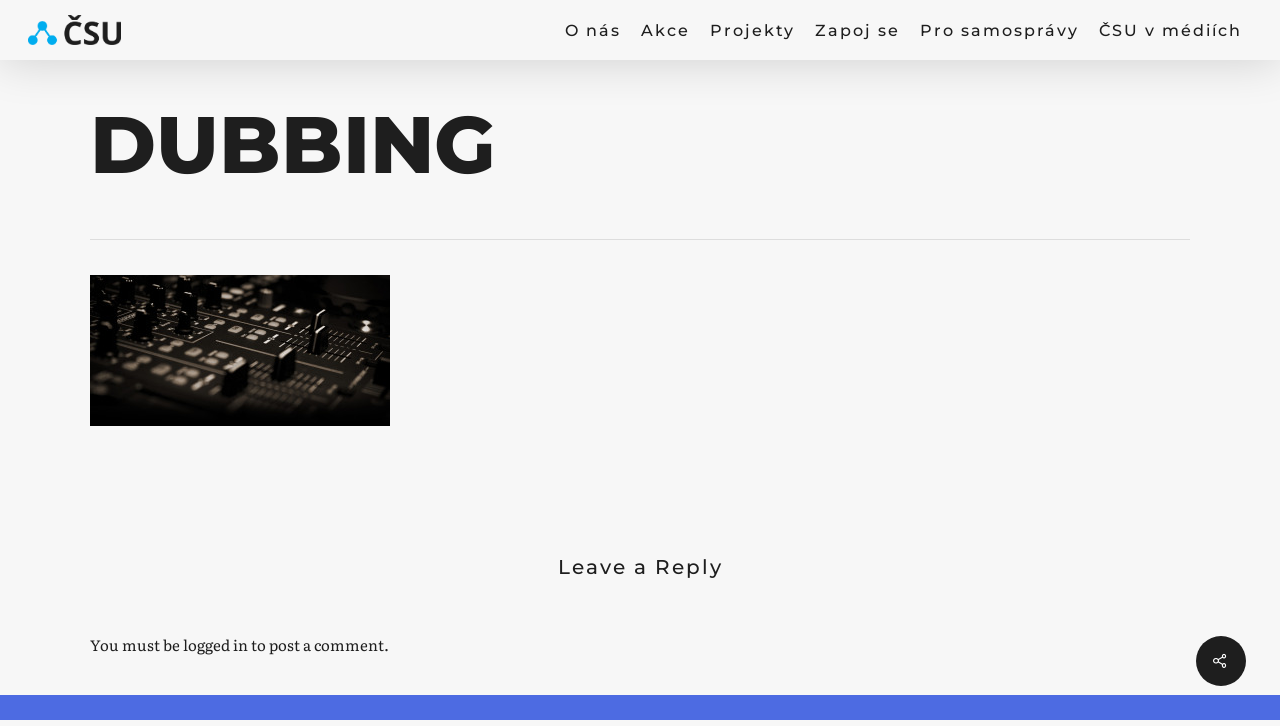

--- FILE ---
content_type: text/html; charset=UTF-8
request_url: https://stredoskolskaunie.cz/portfolio/ne-dabingu-ucme-se-jinak/dubbing/
body_size: 14042
content:
<!doctype html>
<html dir="ltr" lang="cs-CZ" prefix="og: https://ogp.me/ns#" class="no-js">
<head>
<meta charset="UTF-8">
<meta name="viewport" content="width=device-width, initial-scale=1, maximum-scale=1, user-scalable=0" /><link rel="shortcut icon" href="https://stredoskolskaunie.cz/wp-content/uploads/2014/12/small_logo_web1.png" /><title>dubbing | Česká středoškolská unie</title>
<!-- All in One SEO 4.9.2 - aioseo.com -->
<meta name="robots" content="max-image-preview:large" />
<meta name="author" content="Štěpán Kment"/>
<link rel="canonical" href="https://stredoskolskaunie.cz/portfolio/ne-dabingu-ucme-se-jinak/dubbing/" />
<meta name="generator" content="All in One SEO (AIOSEO) 4.9.2" />
<meta property="og:locale" content="cs_CZ" />
<meta property="og:site_name" content="Česká středoškolská unie | Zastupujeme středoškoláky a hájíme jejich zájmy" />
<meta property="og:type" content="article" />
<meta property="og:title" content="dubbing | Česká středoškolská unie" />
<meta property="og:url" content="https://stredoskolskaunie.cz/portfolio/ne-dabingu-ucme-se-jinak/dubbing/" />
<meta property="article:published_time" content="2014-12-09T18:40:10+00:00" />
<meta property="article:modified_time" content="2014-12-09T18:40:10+00:00" />
<meta property="article:publisher" content="https://www.facebook.com/stredoskolskaunie/" />
<meta name="twitter:card" content="summary" />
<meta name="twitter:site" content="@stredoskolunie" />
<meta name="twitter:title" content="dubbing | Česká středoškolská unie" />
<meta name="twitter:creator" content="@stredoskolunie" />
<script type="application/ld+json" class="aioseo-schema">
{"@context":"https:\/\/schema.org","@graph":[{"@type":"BreadcrumbList","@id":"https:\/\/stredoskolskaunie.cz\/portfolio\/ne-dabingu-ucme-se-jinak\/dubbing\/#breadcrumblist","itemListElement":[{"@type":"ListItem","@id":"https:\/\/stredoskolskaunie.cz#listItem","position":1,"name":"Home","item":"https:\/\/stredoskolskaunie.cz","nextItem":{"@type":"ListItem","@id":"https:\/\/stredoskolskaunie.cz\/portfolio\/ne-dabingu-ucme-se-jinak\/dubbing\/#listItem","name":"dubbing"}},{"@type":"ListItem","@id":"https:\/\/stredoskolskaunie.cz\/portfolio\/ne-dabingu-ucme-se-jinak\/dubbing\/#listItem","position":2,"name":"dubbing","previousItem":{"@type":"ListItem","@id":"https:\/\/stredoskolskaunie.cz#listItem","name":"Home"}}]},{"@type":"ItemPage","@id":"https:\/\/stredoskolskaunie.cz\/portfolio\/ne-dabingu-ucme-se-jinak\/dubbing\/#itempage","url":"https:\/\/stredoskolskaunie.cz\/portfolio\/ne-dabingu-ucme-se-jinak\/dubbing\/","name":"dubbing | \u010cesk\u00e1 st\u0159edo\u0161kolsk\u00e1 unie","inLanguage":"cs-CZ","isPartOf":{"@id":"https:\/\/stredoskolskaunie.cz\/#website"},"breadcrumb":{"@id":"https:\/\/stredoskolskaunie.cz\/portfolio\/ne-dabingu-ucme-se-jinak\/dubbing\/#breadcrumblist"},"author":{"@id":"https:\/\/stredoskolskaunie.cz\/author\/skment\/#author"},"creator":{"@id":"https:\/\/stredoskolskaunie.cz\/author\/skment\/#author"},"datePublished":"2014-12-09T18:40:10+01:00","dateModified":"2014-12-09T18:40:10+01:00"},{"@type":"Organization","@id":"https:\/\/stredoskolskaunie.cz\/#organization","name":"\u010cesk\u00e1 st\u0159edo\u0161kolsk\u00e1 unie","description":"Zastupujeme st\u0159edo\u0161kol\u00e1ky a h\u00e1j\u00edme jejich z\u00e1jmy","url":"https:\/\/stredoskolskaunie.cz\/","telephone":"+420739986748","logo":{"@type":"ImageObject","url":"https:\/\/stredoskolskaunie.cz\/wp-content\/uploads\/2014\/12\/dubbing.jpg","@id":"https:\/\/stredoskolskaunie.cz\/portfolio\/ne-dabingu-ucme-se-jinak\/dubbing\/#organizationLogo"},"image":{"@id":"https:\/\/stredoskolskaunie.cz\/portfolio\/ne-dabingu-ucme-se-jinak\/dubbing\/#organizationLogo"},"sameAs":["https:\/\/www.facebook.com\/stredoskolskaunie\/","https:\/\/twitter.com\/stredoskolunie?lang=en","https:\/\/www.instagram.com\/stredoskolskaunie\/?hl=cs"]},{"@type":"Person","@id":"https:\/\/stredoskolskaunie.cz\/author\/skment\/#author","url":"https:\/\/stredoskolskaunie.cz\/author\/skment\/","name":"\u0160t\u011bp\u00e1n Kment","image":{"@type":"ImageObject","@id":"https:\/\/stredoskolskaunie.cz\/portfolio\/ne-dabingu-ucme-se-jinak\/dubbing\/#authorImage","url":"https:\/\/secure.gravatar.com\/avatar\/3c8719bc59bccd3f3be02d285e164ac965e5b8f740c284a9d81664a175959c62?s=96&d=mm&r=pg","width":96,"height":96,"caption":"\u0160t\u011bp\u00e1n Kment"}},{"@type":"WebSite","@id":"https:\/\/stredoskolskaunie.cz\/#website","url":"https:\/\/stredoskolskaunie.cz\/","name":"\u010cesk\u00e1 st\u0159edo\u0161kolsk\u00e1 unie","description":"Zastupujeme st\u0159edo\u0161kol\u00e1ky a h\u00e1j\u00edme jejich z\u00e1jmy","inLanguage":"cs-CZ","publisher":{"@id":"https:\/\/stredoskolskaunie.cz\/#organization"}}]}
</script>
<!-- All in One SEO -->
<link rel='dns-prefetch' href='//www.googletagmanager.com' />
<link rel="alternate" type="application/rss+xml" title="Česká středoškolská unie &raquo; RSS zdroj" href="https://stredoskolskaunie.cz/feed/" />
<link rel="alternate" type="application/rss+xml" title="Česká středoškolská unie &raquo; RSS komentářů" href="https://stredoskolskaunie.cz/comments/feed/" />
<link rel="alternate" type="application/rss+xml" title="Česká středoškolská unie &raquo; RSS komentářů pro dubbing" href="https://stredoskolskaunie.cz/portfolio/ne-dabingu-ucme-se-jinak/dubbing/feed/" />
<link rel="alternate" title="oEmbed (JSON)" type="application/json+oembed" href="https://stredoskolskaunie.cz/wp-json/oembed/1.0/embed?url=https%3A%2F%2Fstredoskolskaunie.cz%2Fportfolio%2Fne-dabingu-ucme-se-jinak%2Fdubbing%2F&#038;lang=cs" />
<link rel="alternate" title="oEmbed (XML)" type="text/xml+oembed" href="https://stredoskolskaunie.cz/wp-json/oembed/1.0/embed?url=https%3A%2F%2Fstredoskolskaunie.cz%2Fportfolio%2Fne-dabingu-ucme-se-jinak%2Fdubbing%2F&#038;format=xml&#038;lang=cs" />
<style id='wp-img-auto-sizes-contain-inline-css' type='text/css'>
img:is([sizes=auto i],[sizes^="auto," i]){contain-intrinsic-size:3000px 1500px}
/*# sourceURL=wp-img-auto-sizes-contain-inline-css */
</style>
<link rel='stylesheet' id='pantherius_wp_charts_style-css' href='https://stredoskolskaunie.cz/wp-content/plugins/wp-charts-and-graphs/assets/css/pantherius_wp_charts.css?ver=6.9' type='text/css' media='all' />
<style id='wp-block-library-inline-css' type='text/css'>
:root{--wp-block-synced-color:#7a00df;--wp-block-synced-color--rgb:122,0,223;--wp-bound-block-color:var(--wp-block-synced-color);--wp-editor-canvas-background:#ddd;--wp-admin-theme-color:#007cba;--wp-admin-theme-color--rgb:0,124,186;--wp-admin-theme-color-darker-10:#006ba1;--wp-admin-theme-color-darker-10--rgb:0,107,160.5;--wp-admin-theme-color-darker-20:#005a87;--wp-admin-theme-color-darker-20--rgb:0,90,135;--wp-admin-border-width-focus:2px}@media (min-resolution:192dpi){:root{--wp-admin-border-width-focus:1.5px}}.wp-element-button{cursor:pointer}:root .has-very-light-gray-background-color{background-color:#eee}:root .has-very-dark-gray-background-color{background-color:#313131}:root .has-very-light-gray-color{color:#eee}:root .has-very-dark-gray-color{color:#313131}:root .has-vivid-green-cyan-to-vivid-cyan-blue-gradient-background{background:linear-gradient(135deg,#00d084,#0693e3)}:root .has-purple-crush-gradient-background{background:linear-gradient(135deg,#34e2e4,#4721fb 50%,#ab1dfe)}:root .has-hazy-dawn-gradient-background{background:linear-gradient(135deg,#faaca8,#dad0ec)}:root .has-subdued-olive-gradient-background{background:linear-gradient(135deg,#fafae1,#67a671)}:root .has-atomic-cream-gradient-background{background:linear-gradient(135deg,#fdd79a,#004a59)}:root .has-nightshade-gradient-background{background:linear-gradient(135deg,#330968,#31cdcf)}:root .has-midnight-gradient-background{background:linear-gradient(135deg,#020381,#2874fc)}:root{--wp--preset--font-size--normal:16px;--wp--preset--font-size--huge:42px}.has-regular-font-size{font-size:1em}.has-larger-font-size{font-size:2.625em}.has-normal-font-size{font-size:var(--wp--preset--font-size--normal)}.has-huge-font-size{font-size:var(--wp--preset--font-size--huge)}.has-text-align-center{text-align:center}.has-text-align-left{text-align:left}.has-text-align-right{text-align:right}.has-fit-text{white-space:nowrap!important}#end-resizable-editor-section{display:none}.aligncenter{clear:both}.items-justified-left{justify-content:flex-start}.items-justified-center{justify-content:center}.items-justified-right{justify-content:flex-end}.items-justified-space-between{justify-content:space-between}.screen-reader-text{border:0;clip-path:inset(50%);height:1px;margin:-1px;overflow:hidden;padding:0;position:absolute;width:1px;word-wrap:normal!important}.screen-reader-text:focus{background-color:#ddd;clip-path:none;color:#444;display:block;font-size:1em;height:auto;left:5px;line-height:normal;padding:15px 23px 14px;text-decoration:none;top:5px;width:auto;z-index:100000}html :where(.has-border-color){border-style:solid}html :where([style*=border-top-color]){border-top-style:solid}html :where([style*=border-right-color]){border-right-style:solid}html :where([style*=border-bottom-color]){border-bottom-style:solid}html :where([style*=border-left-color]){border-left-style:solid}html :where([style*=border-width]){border-style:solid}html :where([style*=border-top-width]){border-top-style:solid}html :where([style*=border-right-width]){border-right-style:solid}html :where([style*=border-bottom-width]){border-bottom-style:solid}html :where([style*=border-left-width]){border-left-style:solid}html :where(img[class*=wp-image-]){height:auto;max-width:100%}:where(figure){margin:0 0 1em}html :where(.is-position-sticky){--wp-admin--admin-bar--position-offset:var(--wp-admin--admin-bar--height,0px)}@media screen and (max-width:600px){html :where(.is-position-sticky){--wp-admin--admin-bar--position-offset:0px}}
/*# sourceURL=wp-block-library-inline-css */
</style><style id='global-styles-inline-css' type='text/css'>
:root{--wp--preset--aspect-ratio--square: 1;--wp--preset--aspect-ratio--4-3: 4/3;--wp--preset--aspect-ratio--3-4: 3/4;--wp--preset--aspect-ratio--3-2: 3/2;--wp--preset--aspect-ratio--2-3: 2/3;--wp--preset--aspect-ratio--16-9: 16/9;--wp--preset--aspect-ratio--9-16: 9/16;--wp--preset--color--black: #000000;--wp--preset--color--cyan-bluish-gray: #abb8c3;--wp--preset--color--white: #ffffff;--wp--preset--color--pale-pink: #f78da7;--wp--preset--color--vivid-red: #cf2e2e;--wp--preset--color--luminous-vivid-orange: #ff6900;--wp--preset--color--luminous-vivid-amber: #fcb900;--wp--preset--color--light-green-cyan: #7bdcb5;--wp--preset--color--vivid-green-cyan: #00d084;--wp--preset--color--pale-cyan-blue: #8ed1fc;--wp--preset--color--vivid-cyan-blue: #0693e3;--wp--preset--color--vivid-purple: #9b51e0;--wp--preset--gradient--vivid-cyan-blue-to-vivid-purple: linear-gradient(135deg,rgb(6,147,227) 0%,rgb(155,81,224) 100%);--wp--preset--gradient--light-green-cyan-to-vivid-green-cyan: linear-gradient(135deg,rgb(122,220,180) 0%,rgb(0,208,130) 100%);--wp--preset--gradient--luminous-vivid-amber-to-luminous-vivid-orange: linear-gradient(135deg,rgb(252,185,0) 0%,rgb(255,105,0) 100%);--wp--preset--gradient--luminous-vivid-orange-to-vivid-red: linear-gradient(135deg,rgb(255,105,0) 0%,rgb(207,46,46) 100%);--wp--preset--gradient--very-light-gray-to-cyan-bluish-gray: linear-gradient(135deg,rgb(238,238,238) 0%,rgb(169,184,195) 100%);--wp--preset--gradient--cool-to-warm-spectrum: linear-gradient(135deg,rgb(74,234,220) 0%,rgb(151,120,209) 20%,rgb(207,42,186) 40%,rgb(238,44,130) 60%,rgb(251,105,98) 80%,rgb(254,248,76) 100%);--wp--preset--gradient--blush-light-purple: linear-gradient(135deg,rgb(255,206,236) 0%,rgb(152,150,240) 100%);--wp--preset--gradient--blush-bordeaux: linear-gradient(135deg,rgb(254,205,165) 0%,rgb(254,45,45) 50%,rgb(107,0,62) 100%);--wp--preset--gradient--luminous-dusk: linear-gradient(135deg,rgb(255,203,112) 0%,rgb(199,81,192) 50%,rgb(65,88,208) 100%);--wp--preset--gradient--pale-ocean: linear-gradient(135deg,rgb(255,245,203) 0%,rgb(182,227,212) 50%,rgb(51,167,181) 100%);--wp--preset--gradient--electric-grass: linear-gradient(135deg,rgb(202,248,128) 0%,rgb(113,206,126) 100%);--wp--preset--gradient--midnight: linear-gradient(135deg,rgb(2,3,129) 0%,rgb(40,116,252) 100%);--wp--preset--font-size--small: 13px;--wp--preset--font-size--medium: 20px;--wp--preset--font-size--large: 36px;--wp--preset--font-size--x-large: 42px;--wp--preset--spacing--20: 0.44rem;--wp--preset--spacing--30: 0.67rem;--wp--preset--spacing--40: 1rem;--wp--preset--spacing--50: 1.5rem;--wp--preset--spacing--60: 2.25rem;--wp--preset--spacing--70: 3.38rem;--wp--preset--spacing--80: 5.06rem;--wp--preset--shadow--natural: 6px 6px 9px rgba(0, 0, 0, 0.2);--wp--preset--shadow--deep: 12px 12px 50px rgba(0, 0, 0, 0.4);--wp--preset--shadow--sharp: 6px 6px 0px rgba(0, 0, 0, 0.2);--wp--preset--shadow--outlined: 6px 6px 0px -3px rgb(255, 255, 255), 6px 6px rgb(0, 0, 0);--wp--preset--shadow--crisp: 6px 6px 0px rgb(0, 0, 0);}:root { --wp--style--global--content-size: 1300px;--wp--style--global--wide-size: 1300px; }:where(body) { margin: 0; }.wp-site-blocks > .alignleft { float: left; margin-right: 2em; }.wp-site-blocks > .alignright { float: right; margin-left: 2em; }.wp-site-blocks > .aligncenter { justify-content: center; margin-left: auto; margin-right: auto; }:where(.is-layout-flex){gap: 0.5em;}:where(.is-layout-grid){gap: 0.5em;}.is-layout-flow > .alignleft{float: left;margin-inline-start: 0;margin-inline-end: 2em;}.is-layout-flow > .alignright{float: right;margin-inline-start: 2em;margin-inline-end: 0;}.is-layout-flow > .aligncenter{margin-left: auto !important;margin-right: auto !important;}.is-layout-constrained > .alignleft{float: left;margin-inline-start: 0;margin-inline-end: 2em;}.is-layout-constrained > .alignright{float: right;margin-inline-start: 2em;margin-inline-end: 0;}.is-layout-constrained > .aligncenter{margin-left: auto !important;margin-right: auto !important;}.is-layout-constrained > :where(:not(.alignleft):not(.alignright):not(.alignfull)){max-width: var(--wp--style--global--content-size);margin-left: auto !important;margin-right: auto !important;}.is-layout-constrained > .alignwide{max-width: var(--wp--style--global--wide-size);}body .is-layout-flex{display: flex;}.is-layout-flex{flex-wrap: wrap;align-items: center;}.is-layout-flex > :is(*, div){margin: 0;}body .is-layout-grid{display: grid;}.is-layout-grid > :is(*, div){margin: 0;}body{padding-top: 0px;padding-right: 0px;padding-bottom: 0px;padding-left: 0px;}:root :where(.wp-element-button, .wp-block-button__link){background-color: #32373c;border-width: 0;color: #fff;font-family: inherit;font-size: inherit;font-style: inherit;font-weight: inherit;letter-spacing: inherit;line-height: inherit;padding-top: calc(0.667em + 2px);padding-right: calc(1.333em + 2px);padding-bottom: calc(0.667em + 2px);padding-left: calc(1.333em + 2px);text-decoration: none;text-transform: inherit;}.has-black-color{color: var(--wp--preset--color--black) !important;}.has-cyan-bluish-gray-color{color: var(--wp--preset--color--cyan-bluish-gray) !important;}.has-white-color{color: var(--wp--preset--color--white) !important;}.has-pale-pink-color{color: var(--wp--preset--color--pale-pink) !important;}.has-vivid-red-color{color: var(--wp--preset--color--vivid-red) !important;}.has-luminous-vivid-orange-color{color: var(--wp--preset--color--luminous-vivid-orange) !important;}.has-luminous-vivid-amber-color{color: var(--wp--preset--color--luminous-vivid-amber) !important;}.has-light-green-cyan-color{color: var(--wp--preset--color--light-green-cyan) !important;}.has-vivid-green-cyan-color{color: var(--wp--preset--color--vivid-green-cyan) !important;}.has-pale-cyan-blue-color{color: var(--wp--preset--color--pale-cyan-blue) !important;}.has-vivid-cyan-blue-color{color: var(--wp--preset--color--vivid-cyan-blue) !important;}.has-vivid-purple-color{color: var(--wp--preset--color--vivid-purple) !important;}.has-black-background-color{background-color: var(--wp--preset--color--black) !important;}.has-cyan-bluish-gray-background-color{background-color: var(--wp--preset--color--cyan-bluish-gray) !important;}.has-white-background-color{background-color: var(--wp--preset--color--white) !important;}.has-pale-pink-background-color{background-color: var(--wp--preset--color--pale-pink) !important;}.has-vivid-red-background-color{background-color: var(--wp--preset--color--vivid-red) !important;}.has-luminous-vivid-orange-background-color{background-color: var(--wp--preset--color--luminous-vivid-orange) !important;}.has-luminous-vivid-amber-background-color{background-color: var(--wp--preset--color--luminous-vivid-amber) !important;}.has-light-green-cyan-background-color{background-color: var(--wp--preset--color--light-green-cyan) !important;}.has-vivid-green-cyan-background-color{background-color: var(--wp--preset--color--vivid-green-cyan) !important;}.has-pale-cyan-blue-background-color{background-color: var(--wp--preset--color--pale-cyan-blue) !important;}.has-vivid-cyan-blue-background-color{background-color: var(--wp--preset--color--vivid-cyan-blue) !important;}.has-vivid-purple-background-color{background-color: var(--wp--preset--color--vivid-purple) !important;}.has-black-border-color{border-color: var(--wp--preset--color--black) !important;}.has-cyan-bluish-gray-border-color{border-color: var(--wp--preset--color--cyan-bluish-gray) !important;}.has-white-border-color{border-color: var(--wp--preset--color--white) !important;}.has-pale-pink-border-color{border-color: var(--wp--preset--color--pale-pink) !important;}.has-vivid-red-border-color{border-color: var(--wp--preset--color--vivid-red) !important;}.has-luminous-vivid-orange-border-color{border-color: var(--wp--preset--color--luminous-vivid-orange) !important;}.has-luminous-vivid-amber-border-color{border-color: var(--wp--preset--color--luminous-vivid-amber) !important;}.has-light-green-cyan-border-color{border-color: var(--wp--preset--color--light-green-cyan) !important;}.has-vivid-green-cyan-border-color{border-color: var(--wp--preset--color--vivid-green-cyan) !important;}.has-pale-cyan-blue-border-color{border-color: var(--wp--preset--color--pale-cyan-blue) !important;}.has-vivid-cyan-blue-border-color{border-color: var(--wp--preset--color--vivid-cyan-blue) !important;}.has-vivid-purple-border-color{border-color: var(--wp--preset--color--vivid-purple) !important;}.has-vivid-cyan-blue-to-vivid-purple-gradient-background{background: var(--wp--preset--gradient--vivid-cyan-blue-to-vivid-purple) !important;}.has-light-green-cyan-to-vivid-green-cyan-gradient-background{background: var(--wp--preset--gradient--light-green-cyan-to-vivid-green-cyan) !important;}.has-luminous-vivid-amber-to-luminous-vivid-orange-gradient-background{background: var(--wp--preset--gradient--luminous-vivid-amber-to-luminous-vivid-orange) !important;}.has-luminous-vivid-orange-to-vivid-red-gradient-background{background: var(--wp--preset--gradient--luminous-vivid-orange-to-vivid-red) !important;}.has-very-light-gray-to-cyan-bluish-gray-gradient-background{background: var(--wp--preset--gradient--very-light-gray-to-cyan-bluish-gray) !important;}.has-cool-to-warm-spectrum-gradient-background{background: var(--wp--preset--gradient--cool-to-warm-spectrum) !important;}.has-blush-light-purple-gradient-background{background: var(--wp--preset--gradient--blush-light-purple) !important;}.has-blush-bordeaux-gradient-background{background: var(--wp--preset--gradient--blush-bordeaux) !important;}.has-luminous-dusk-gradient-background{background: var(--wp--preset--gradient--luminous-dusk) !important;}.has-pale-ocean-gradient-background{background: var(--wp--preset--gradient--pale-ocean) !important;}.has-electric-grass-gradient-background{background: var(--wp--preset--gradient--electric-grass) !important;}.has-midnight-gradient-background{background: var(--wp--preset--gradient--midnight) !important;}.has-small-font-size{font-size: var(--wp--preset--font-size--small) !important;}.has-medium-font-size{font-size: var(--wp--preset--font-size--medium) !important;}.has-large-font-size{font-size: var(--wp--preset--font-size--large) !important;}.has-x-large-font-size{font-size: var(--wp--preset--font-size--x-large) !important;}
/*# sourceURL=global-styles-inline-css */
</style>
<!-- <link rel='stylesheet' id='salient-social-css' href='https://stredoskolskaunie.cz/wp-content/plugins/salient-social/css/style.css?ver=1.2.6' type='text/css' media='all' /> -->
<link rel="stylesheet" type="text/css" href="//stredoskolskaunie.cz/wp-content/cache/wpfc-minified/241gjbfk/dddra.css" media="all"/>
<style id='salient-social-inline-css' type='text/css'>
.sharing-default-minimal .nectar-love.loved,
body .nectar-social[data-color-override="override"].fixed > a:before, 
body .nectar-social[data-color-override="override"].fixed .nectar-social-inner a,
.sharing-default-minimal .nectar-social[data-color-override="override"] .nectar-social-inner a:hover,
.nectar-social.vertical[data-color-override="override"] .nectar-social-inner a:hover {
background-color: #1e1e1e;
}
.nectar-social.hover .nectar-love.loved,
.nectar-social.hover > .nectar-love-button a:hover,
.nectar-social[data-color-override="override"].hover > div a:hover,
#single-below-header .nectar-social[data-color-override="override"].hover > div a:hover,
.nectar-social[data-color-override="override"].hover .share-btn:hover,
.sharing-default-minimal .nectar-social[data-color-override="override"] .nectar-social-inner a {
border-color: #1e1e1e;
}
#single-below-header .nectar-social.hover .nectar-love.loved i,
#single-below-header .nectar-social.hover[data-color-override="override"] a:hover,
#single-below-header .nectar-social.hover[data-color-override="override"] a:hover i,
#single-below-header .nectar-social.hover .nectar-love-button a:hover i,
.nectar-love:hover i,
.hover .nectar-love:hover .total_loves,
.nectar-love.loved i,
.nectar-social.hover .nectar-love.loved .total_loves,
.nectar-social.hover .share-btn:hover, 
.nectar-social[data-color-override="override"].hover .nectar-social-inner a:hover,
.nectar-social[data-color-override="override"].hover > div:hover span,
.sharing-default-minimal .nectar-social[data-color-override="override"] .nectar-social-inner a:not(:hover) i,
.sharing-default-minimal .nectar-social[data-color-override="override"] .nectar-social-inner a:not(:hover) {
color: #1e1e1e;
}
/*# sourceURL=salient-social-inline-css */
</style>
<!-- <link rel='stylesheet' id='salient-grid-system-css' href='https://stredoskolskaunie.cz/wp-content/themes/salient/css/build/grid-system.css?ver=18.0.2' type='text/css' media='all' /> -->
<!-- <link rel='stylesheet' id='main-styles-css' href='https://stredoskolskaunie.cz/wp-content/themes/salient/css/build/style.css?ver=18.0.2' type='text/css' media='all' /> -->
<link rel="stylesheet" type="text/css" href="//stredoskolskaunie.cz/wp-content/cache/wpfc-minified/14113gsl/dddog.css" media="all"/>
<style id='main-styles-inline-css' type='text/css'>
@font-face{
font-family:'Open Sans';
src:url('https://stredoskolskaunie.cz/wp-content/themes/salient/css/fonts/OpenSans-Light.woff') format('woff');
font-weight:300;
font-style:normal; 
}
@font-face{
font-family:'Open Sans';
src:url('https://stredoskolskaunie.cz/wp-content/themes/salient/css/fonts/OpenSans-Regular.woff') format('woff');
font-weight:400;
font-style:normal; 
}
@font-face{
font-family:'Open Sans';
src:url('https://stredoskolskaunie.cz/wp-content/themes/salient/css/fonts/OpenSans-SemiBold.woff') format('woff');
font-weight:600;
font-style:normal; 
}
@font-face{
font-family:'Open Sans';
src:url('https://stredoskolskaunie.cz/wp-content/themes/salient/css/fonts/OpenSans-Bold.woff') format('woff');
font-weight:700;
font-style:normal; 
}
/*# sourceURL=main-styles-inline-css */
</style>
<!-- <link rel='stylesheet' id='nectar-single-styles-css' href='https://stredoskolskaunie.cz/wp-content/themes/salient/css/build/single.css?ver=18.0.2' type='text/css' media='all' /> -->
<!-- <link rel='stylesheet' id='nectar-brands-css' href='https://stredoskolskaunie.cz/wp-content/themes/salient/css/nectar-brands.css?ver=18.0.2' type='text/css' media='all' /> -->
<!-- <link rel='stylesheet' id='responsive-css' href='https://stredoskolskaunie.cz/wp-content/themes/salient/css/build/responsive.css?ver=18.0.2' type='text/css' media='all' /> -->
<!-- <link rel='stylesheet' id='skin-ascend-css' href='https://stredoskolskaunie.cz/wp-content/themes/salient/css/build/ascend.css?ver=18.0.2' type='text/css' media='all' /> -->
<link rel="stylesheet" type="text/css" href="//stredoskolskaunie.cz/wp-content/cache/wpfc-minified/cfqcndo/dddra.css" media="all"/>
<style id='salient-wp-menu-dynamic-fallback-inline-css' type='text/css'>
#header-outer .nectar-ext-menu-item .image-layer-outer,#header-outer .nectar-ext-menu-item .image-layer,#header-outer .nectar-ext-menu-item .color-overlay,#slide-out-widget-area .nectar-ext-menu-item .image-layer-outer,#slide-out-widget-area .nectar-ext-menu-item .color-overlay,#slide-out-widget-area .nectar-ext-menu-item .image-layer{position:absolute;top:0;left:0;width:100%;height:100%;overflow:hidden;}.nectar-ext-menu-item .inner-content{position:relative;z-index:10;width:100%;}.nectar-ext-menu-item .image-layer{background-size:cover;background-position:center;transition:opacity 0.25s ease 0.1s;}.nectar-ext-menu-item .image-layer video{object-fit:cover;width:100%;height:100%;}#header-outer nav .nectar-ext-menu-item .image-layer:not(.loaded){background-image:none!important;}#header-outer nav .nectar-ext-menu-item .image-layer{opacity:0;}#header-outer nav .nectar-ext-menu-item .image-layer.loaded{opacity:1;}.nectar-ext-menu-item span[class*="inherit-h"] + .menu-item-desc{margin-top:0.4rem;}#mobile-menu .nectar-ext-menu-item .title,#slide-out-widget-area .nectar-ext-menu-item .title,.nectar-ext-menu-item .menu-title-text,.nectar-ext-menu-item .menu-item-desc{position:relative;}.nectar-ext-menu-item .menu-item-desc{display:block;line-height:1.4em;}body #slide-out-widget-area .nectar-ext-menu-item .menu-item-desc{line-height:1.4em;}#mobile-menu .nectar-ext-menu-item .title,#slide-out-widget-area .nectar-ext-menu-item:not(.style-img-above-text) .title,.nectar-ext-menu-item:not(.style-img-above-text) .menu-title-text,.nectar-ext-menu-item:not(.style-img-above-text) .menu-item-desc,.nectar-ext-menu-item:not(.style-img-above-text) i:before,.nectar-ext-menu-item:not(.style-img-above-text) .svg-icon{color:#fff;}#mobile-menu .nectar-ext-menu-item.style-img-above-text .title{color:inherit;}.sf-menu li ul li a .nectar-ext-menu-item .menu-title-text:after{display:none;}.menu-item .widget-area-active[data-margin="default"] > div:not(:last-child){margin-bottom:20px;}.nectar-ext-menu-item__button{display:inline-block;padding-top:2em;}#header-outer nav li:not([class*="current"]) > a .nectar-ext-menu-item .inner-content.has-button .title .menu-title-text{background-image:none;}.nectar-ext-menu-item__button .nectar-cta:not([data-color="transparent"]){margin-top:.8em;margin-bottom:.8em;}.nectar-ext-menu-item .color-overlay{transition:opacity 0.5s cubic-bezier(.15,.75,.5,1);}.nectar-ext-menu-item:hover .hover-zoom-in-slow .image-layer{transform:scale(1.15);transition:transform 4s cubic-bezier(0.1,0.2,.7,1);}.nectar-ext-menu-item:hover .hover-zoom-in-slow .color-overlay{transition:opacity 1.5s cubic-bezier(.15,.75,.5,1);}.nectar-ext-menu-item .hover-zoom-in-slow .image-layer{transition:transform 0.5s cubic-bezier(.15,.75,.5,1);}.nectar-ext-menu-item .hover-zoom-in-slow .color-overlay{transition:opacity 0.5s cubic-bezier(.15,.75,.5,1);}.nectar-ext-menu-item:hover .hover-zoom-in .image-layer{transform:scale(1.12);}.nectar-ext-menu-item .hover-zoom-in .image-layer{transition:transform 0.5s cubic-bezier(.15,.75,.5,1);}.nectar-ext-menu-item{display:flex;text-align:left;}#slide-out-widget-area .nectar-ext-menu-item .title,#slide-out-widget-area .nectar-ext-menu-item .menu-item-desc,#slide-out-widget-area .nectar-ext-menu-item .menu-title-text,#mobile-menu .nectar-ext-menu-item .title,#mobile-menu .nectar-ext-menu-item .menu-item-desc,#mobile-menu .nectar-ext-menu-item .menu-title-text{color:inherit!important;}#slide-out-widget-area .nectar-ext-menu-item,#mobile-menu .nectar-ext-menu-item{display:block;}#slide-out-widget-area .nectar-ext-menu-item .inner-content,#mobile-menu .nectar-ext-menu-item .inner-content{width:100%;}#slide-out-widget-area.fullscreen-alt .nectar-ext-menu-item,#slide-out-widget-area.fullscreen .nectar-ext-menu-item{text-align:center;}#header-outer .nectar-ext-menu-item.style-img-above-text .image-layer-outer,#slide-out-widget-area .nectar-ext-menu-item.style-img-above-text .image-layer-outer{position:relative;}#header-outer .nectar-ext-menu-item.style-img-above-text,#slide-out-widget-area .nectar-ext-menu-item.style-img-above-text{flex-direction:column;}
/*# sourceURL=salient-wp-menu-dynamic-fallback-inline-css */
</style>
<!-- <link rel='stylesheet' id='nectar-widget-posts-css' href='https://stredoskolskaunie.cz/wp-content/themes/salient/css/build/elements/widget-nectar-posts.css?ver=18.0.2' type='text/css' media='all' /> -->
<!-- <link rel='stylesheet' id='dynamic-css-css' href='https://stredoskolskaunie.cz/wp-content/uploads/salient/salient-dynamic-styles.css?ver=23353' type='text/css' media='all' /> -->
<link rel="stylesheet" type="text/css" href="//stredoskolskaunie.cz/wp-content/cache/wpfc-minified/7xddljsh/dddra.css" media="all"/>
<style id='dynamic-css-inline-css' type='text/css'>
#page-header-bg.fullscreen-header,#page-header-wrap.fullscreen-header{width:100%;position:relative;transition:none;-webkit-transition:none;z-index:2}#page-header-wrap.fullscreen-header{background-color:#2b2b2b}#page-header-bg.fullscreen-header .span_6{opacity:1}#page-header-bg.fullscreen-header[data-alignment-v="middle"] .span_6{top:50%!important}.default-blog-title.fullscreen-header{position:relative}@media only screen and (min-width :1px) and (max-width :999px){#page-header-bg[data-parallax="1"][data-alignment-v="middle"].fullscreen-header .span_6{-webkit-transform:translateY(-50%)!important;transform:translateY(-50%)!important;}#page-header-bg[data-parallax="1"][data-alignment-v="middle"].fullscreen-header .nectar-particles .span_6{-webkit-transform:none!important;transform:none!important;}#page-header-bg.fullscreen-header .row{top:0!important;}}@media only screen and (min-width:1000px){body #ajax-content-wrap.no-scroll{min-height:calc(100vh - 60px);height:calc(100vh - 60px)!important;}}@media only screen and (min-width:1000px){#page-header-wrap.fullscreen-header,#page-header-wrap.fullscreen-header #page-header-bg,html:not(.nectar-box-roll-loaded) .nectar-box-roll > #page-header-bg.fullscreen-header,.nectar_fullscreen_zoom_recent_projects,#nectar_fullscreen_rows:not(.afterLoaded) > div{height:calc(100vh - 59px);}.wpb_row.vc_row-o-full-height.top-level,.wpb_row.vc_row-o-full-height.top-level > .col.span_12{min-height:calc(100vh - 59px);}html:not(.nectar-box-roll-loaded) .nectar-box-roll > #page-header-bg.fullscreen-header{top:60px;}.nectar-slider-wrap[data-fullscreen="true"]:not(.loaded),.nectar-slider-wrap[data-fullscreen="true"]:not(.loaded) .swiper-container{height:calc(100vh - 58px)!important;}.admin-bar .nectar-slider-wrap[data-fullscreen="true"]:not(.loaded),.admin-bar .nectar-slider-wrap[data-fullscreen="true"]:not(.loaded) .swiper-container{height:calc(100vh - 58px - 32px)!important;}}.admin-bar[class*="page-template-template-no-header"] .wpb_row.vc_row-o-full-height.top-level,.admin-bar[class*="page-template-template-no-header"] .wpb_row.vc_row-o-full-height.top-level > .col.span_12{min-height:calc(100vh - 32px);}body[class*="page-template-template-no-header"] .wpb_row.vc_row-o-full-height.top-level,body[class*="page-template-template-no-header"] .wpb_row.vc_row-o-full-height.top-level > .col.span_12{min-height:100vh;}@media only screen and (max-width:999px){.using-mobile-browser #page-header-wrap.fullscreen-header,.using-mobile-browser #page-header-wrap.fullscreen-header #page-header-bg{height:calc(100vh - 100px);}.using-mobile-browser #nectar_fullscreen_rows:not(.afterLoaded):not([data-mobile-disable="on"]) > div{height:calc(100vh - 100px);}.using-mobile-browser .wpb_row.vc_row-o-full-height.top-level,.using-mobile-browser .wpb_row.vc_row-o-full-height.top-level > .col.span_12,[data-permanent-transparent="1"].using-mobile-browser .wpb_row.vc_row-o-full-height.top-level,[data-permanent-transparent="1"].using-mobile-browser .wpb_row.vc_row-o-full-height.top-level > .col.span_12{min-height:calc(100vh - 100px);}#page-header-wrap.fullscreen-header,#page-header-wrap.fullscreen-header #page-header-bg,html:not(.nectar-box-roll-loaded) .nectar-box-roll > #page-header-bg.fullscreen-header,.nectar_fullscreen_zoom_recent_projects,.nectar-slider-wrap[data-fullscreen="true"]:not(.loaded),.nectar-slider-wrap[data-fullscreen="true"]:not(.loaded) .swiper-container,#nectar_fullscreen_rows:not(.afterLoaded):not([data-mobile-disable="on"]) > div{height:calc(100vh - 47px);}.wpb_row.vc_row-o-full-height.top-level,.wpb_row.vc_row-o-full-height.top-level > .col.span_12{min-height:calc(100vh - 47px);}body[data-transparent-header="false"] #ajax-content-wrap.no-scroll{min-height:calc(100vh - 47px);height:calc(100vh - 47px);}}.screen-reader-text,.nectar-skip-to-content:not(:focus){border:0;clip:rect(1px,1px,1px,1px);clip-path:inset(50%);height:1px;margin:-1px;overflow:hidden;padding:0;position:absolute!important;width:1px;word-wrap:normal!important;}.row .col img:not([srcset]){width:auto;}.row .col img.img-with-animation.nectar-lazy:not([srcset]){width:100%;}
/*# sourceURL=dynamic-css-inline-css */
</style>
<!-- <link rel='stylesheet' id='salient-redux-local-google-fonts-salient_redux-css' href='https://stredoskolskaunie.cz/wp-content/uploads/salient/6a1443f837babf7768ea82e5cfe0c452/fonts.css?ver=6.9' type='text/css' media='all' /> -->
<link rel="stylesheet" type="text/css" href="//stredoskolskaunie.cz/wp-content/cache/wpfc-minified/fgg5x6o8/dddog.css" media="all"/>
<script type="text/javascript" src="https://stredoskolskaunie.cz/wp-includes/js/jquery/jquery.min.js?ver=3.7.1" id="jquery-core-js"></script>
<script type="text/javascript" src="https://stredoskolskaunie.cz/wp-includes/js/jquery/jquery-migrate.min.js?ver=3.4.1" id="jquery-migrate-js"></script>
<script type="text/javascript" src="https://stredoskolskaunie.cz/wp-content/plugins/wp-charts-and-graphs/assets/js/Chart.min.js?ver=2.3.0" id="jquery-chartjs-js"></script>
<script type="text/javascript" src="https://stredoskolskaunie.cz/wp-content/plugins/wp-charts-and-graphs/assets/js/pantherius_wp_charts.js?ver=1.3.1" id="pantherius_wp_charts_script-js"></script>
<!-- Google tag (gtag.js) snippet added by Site Kit -->
<!-- Google Analytics snippet added by Site Kit -->
<script type="text/javascript" src="https://www.googletagmanager.com/gtag/js?id=G-MT5N6MCLCM" id="google_gtagjs-js" async></script>
<script type="text/javascript" id="google_gtagjs-js-after">
/* <![CDATA[ */
window.dataLayer = window.dataLayer || [];function gtag(){dataLayer.push(arguments);}
gtag("set","linker",{"domains":["stredoskolskaunie.cz"]});
gtag("js", new Date());
gtag("set", "developer_id.dZTNiMT", true);
gtag("config", "G-MT5N6MCLCM");
//# sourceURL=google_gtagjs-js-after
/* ]]> */
</script>
<script></script><link rel="https://api.w.org/" href="https://stredoskolskaunie.cz/wp-json/" /><link rel="alternate" title="JSON" type="application/json" href="https://stredoskolskaunie.cz/wp-json/wp/v2/media/3697" /><link rel="EditURI" type="application/rsd+xml" title="RSD" href="https://stredoskolskaunie.cz/xmlrpc.php?rsd" />
<meta name="generator" content="WordPress 6.9" />
<link rel='shortlink' href='https://stredoskolskaunie.cz/?p=3697' />
<meta name="cdp-version" content="1.5.0" /><meta name="generator" content="Site Kit by Google 1.168.0" /><script type="text/javascript"> var root = document.getElementsByTagName( "html" )[0]; root.setAttribute( "class", "js" ); </script><link href="https://fonts.googleapis.com/css2?family=Open+Sans:ital,wght@0,300..800;1,300..800&display=swap" rel="stylesheet"><meta name="generator" content="Powered by WPBakery Page Builder - drag and drop page builder for WordPress."/>
<style type="text/css" id="wp-custom-css">
#slide-out-widget-area.open {
transform: translate(100%) !important;
}
.vertical-center-column {
display: flex;
flex-direction: column;
justify-content: center;
height: 100%;
}		</style>
<noscript><style> .wpb_animate_when_almost_visible { opacity: 1; }</style></noscript><!-- <link data-pagespeed-no-defer data-nowprocket data-wpacu-skip data-no-optimize data-noptimize rel='stylesheet' id='main-styles-non-critical-css' href='https://stredoskolskaunie.cz/wp-content/themes/salient/css/build/style-non-critical.css?ver=18.0.2' type='text/css' media='all' /> -->
<!-- <link rel='stylesheet' id='font-awesome-css' href='https://stredoskolskaunie.cz/wp-content/themes/salient/css/font-awesome.min.css?ver=4.7.1' type='text/css' media='all' /> -->
<!-- <link data-pagespeed-no-defer data-nowprocket data-wpacu-skip data-no-optimize data-noptimize rel='stylesheet' id='magnific-css' href='https://stredoskolskaunie.cz/wp-content/themes/salient/css/build/plugins/magnific.css?ver=8.6.0' type='text/css' media='all' /> -->
<!-- <link data-pagespeed-no-defer data-nowprocket data-wpacu-skip data-no-optimize data-noptimize rel='stylesheet' id='nectar-ocm-core-css' href='https://stredoskolskaunie.cz/wp-content/themes/salient/css/build/off-canvas/core.css?ver=18.0.2' type='text/css' media='all' /> -->
<link rel="stylesheet" type="text/css" href="//stredoskolskaunie.cz/wp-content/cache/wpfc-minified/kq8sf7v0/dddog.css" media="all"/>
</head><body class="attachment wp-singular attachment-template-default single single-attachment postid-3697 attachmentid-3697 attachment-jpeg wp-theme-salient nectar-auto-lightbox ascend wpb-js-composer js-comp-ver-8.6.1 vc_responsive" data-footer-reveal="false" data-footer-reveal-shadow="none" data-header-format="default" data-body-border="off" data-boxed-style="" data-header-breakpoint="1000" data-dropdown-style="minimal" data-cae="linear" data-cad="650" data-megamenu-width="contained" data-aie="none" data-ls="magnific" data-apte="standard" data-hhun="0" data-fancy-form-rcs="default" data-form-style="default" data-form-submit="default" data-is="minimal" data-button-style="default" data-user-account-button="false" data-flex-cols="true" data-col-gap="default" data-header-inherit-rc="false" data-header-search="false" data-animated-anchors="false" data-ajax-transitions="false" data-full-width-header="true" data-slide-out-widget-area="true" data-slide-out-widget-area-style="slide-out-from-right" data-user-set-ocm="off" data-loading-animation="spin" data-bg-header="false" data-responsive="1" data-ext-responsive="true" data-ext-padding="90" data-header-resize="0" data-header-color="custom" data-transparent-header="false" data-cart="false" data-remove-m-parallax="" data-remove-m-video-bgs="" data-m-animate="0" data-force-header-trans-color="light" data-smooth-scrolling="0" data-permanent-transparent="false" >
<script type="text/javascript">
(function(window, document) {
document.documentElement.classList.remove("no-js");
if(navigator.userAgent.match(/(Android|iPod|iPhone|iPad|BlackBerry|IEMobile|Opera Mini)/)) {
document.body.className += " using-mobile-browser mobile ";
}
if(navigator.userAgent.match(/Mac/) && navigator.maxTouchPoints && navigator.maxTouchPoints > 2) {
document.body.className += " using-ios-device ";
}
if( !("ontouchstart" in window) ) {
var body = document.querySelector("body");
var winW = window.innerWidth;
var bodyW = body.clientWidth;
if (winW > bodyW + 4) {
body.setAttribute("style", "--scroll-bar-w: " + (winW - bodyW - 4) + "px");
} else {
body.setAttribute("style", "--scroll-bar-w: 0px");
}
}
})(window, document);
</script><nav aria-label="Skip links" class="nectar-skip-to-content-wrap"><a href="#ajax-content-wrap" class="nectar-skip-to-content">Skip to main content</a></nav>	
<div id="header-space"  data-header-mobile-fixed='1'></div> 
<div id="header-outer" data-has-menu="true" data-has-buttons="no" data-header-button_style="default" data-using-pr-menu="false" data-mobile-fixed="1" data-ptnm="false" data-lhe="default" data-user-set-bg="#f7f7f7" data-format="default" data-permanent-transparent="false" data-megamenu-rt="0" data-remove-fixed="0" data-header-resize="0" data-cart="false" data-transparency-option="0" data-box-shadow="large" data-shrink-num="6" data-using-secondary="0" data-using-logo="1" data-logo-height="30" data-m-logo-height="24" data-padding="15" data-full-width="true" data-condense="false" >
<header id="top" role="banner" aria-label="Main Menu">
<div class="container">
<div class="row">
<div class="col span_3">
<a id="logo" href="https://stredoskolskaunie.cz" data-supplied-ml-starting-dark="false" data-supplied-ml-starting="false" data-supplied-ml="false" >
<img class="stnd skip-lazy default-logo dark-version" width="2007" height="645" alt="Česká středoškolská unie" src="https://stredoskolskaunie.cz/wp-content/uploads/2022/09/original-transparent-bez-popisu.png" srcset="https://stredoskolskaunie.cz/wp-content/uploads/2022/09/original-transparent-bez-popisu.png 1x, https://stredoskolskaunie.cz/wp-content/uploads/2022/09/original-transparent-bez-popisu.png 2x" />				</a>
</div><!--/span_3-->
<div class="col span_9 col_last">
<div class="nectar-mobile-only mobile-header"><div class="inner"></div></div>
<div class="slide-out-widget-area-toggle mobile-icon slide-out-from-right" data-custom-color="false" data-icon-animation="simple-transform">
<div> <a href="#slide-out-widget-area" role="button" aria-label="Navigation Menu" aria-expanded="false" class="closed">
<span class="screen-reader-text">Menu</span><span aria-hidden="true"> <i class="lines-button x2"> <i class="lines"></i> </i> </span>						</a></div>
</div>
<nav aria-label="Main Menu">
<ul class="sf-menu">
<li id="menu-item-12604" class="menu-item menu-item-type-custom menu-item-object-custom menu-item-home menu-item-has-children nectar-regular-menu-item menu-item-12604"><a href="https://stredoskolskaunie.cz/#o-nas" aria-haspopup="true" aria-expanded="false"><span class="menu-title-text">O nás</span></a>
<ul class="sub-menu">
<li id="menu-item-12605" class="menu-item menu-item-type-custom menu-item-object-custom menu-item-home nectar-regular-menu-item menu-item-12605"><a href="https://stredoskolskaunie.cz/#predsednictvo"><span class="menu-title-text">Předsednictvo</span></a></li>
<li id="menu-item-12607" class="menu-item menu-item-type-custom menu-item-object-custom menu-item-home nectar-regular-menu-item menu-item-12607"><a href="https://stredoskolskaunie.cz/#csu-v-zahranici"><span class="menu-title-text">ČSU v zahraničí</span></a></li>
<li id="menu-item-12628" class="menu-item menu-item-type-custom menu-item-object-custom menu-item-home nectar-regular-menu-item menu-item-12628"><a href="https://stredoskolskaunie.cz/#kontakt"><span class="menu-title-text">Kontakty</span></a></li>
<li id="menu-item-12862" class="menu-item menu-item-type-custom menu-item-object-custom menu-item-home nectar-regular-menu-item menu-item-12862"><a href="https://stredoskolskaunie.cz/#newsletter"><span class="menu-title-text">Newsletter</span></a></li>
<li id="menu-item-12608" class="menu-item menu-item-type-custom menu-item-object-custom menu-item-home nectar-regular-menu-item menu-item-12608"><a href="https://stredoskolskaunie.cz/#nase-cile"><span class="menu-title-text">Naše cíle</span></a></li>
</ul>
</li>
<li id="menu-item-12609" class="menu-item menu-item-type-custom menu-item-object-custom menu-item-home nectar-regular-menu-item menu-item-12609"><a href="https://stredoskolskaunie.cz/#akce"><span class="menu-title-text">Akce</span></a></li>
<li id="menu-item-12601" class="menu-item menu-item-type-custom menu-item-object-custom menu-item-home menu-item-has-children nectar-regular-menu-item menu-item-12601"><a href="https://stredoskolskaunie.cz/#projekty" aria-haspopup="true" aria-expanded="false"><span class="menu-title-text">Projekty</span></a>
<ul class="sub-menu">
<li id="menu-item-13356" class="menu-item menu-item-type-post_type menu-item-object-page nectar-regular-menu-item menu-item-13356"><a href="https://stredoskolskaunie.cz/ombudsman/"><span class="menu-title-text">Studentský ombudsman ČSU</span></a></li>
</ul>
</li>
<li id="menu-item-12590" class="menu-item menu-item-type-custom menu-item-object-custom menu-item-home menu-item-has-children nectar-regular-menu-item menu-item-12590"><a href="https://stredoskolskaunie.cz/#zapoj-se" aria-haspopup="true" aria-expanded="false"><span class="menu-title-text">Zapoj se</span></a>
<ul class="sub-menu">
<li id="menu-item-12327" class="menu-item menu-item-type-custom menu-item-object-custom nectar-regular-menu-item menu-item-12327"><a href="https://stredoskolskaunie.cz/clen"><span class="menu-title-text">Člen</span></a></li>
<li id="menu-item-12328" class="menu-item menu-item-type-custom menu-item-object-custom nectar-regular-menu-item menu-item-12328"><a href="https://stredoskolskaunie.cz/delegat"><span class="menu-title-text">Delegát</span></a></li>
<li id="menu-item-12329" class="menu-item menu-item-type-custom menu-item-object-custom nectar-regular-menu-item menu-item-12329"><a href="https://stredoskolskaunie.cz/tym"><span class="menu-title-text">Člen týmu</span></a></li>
</ul>
</li>
<li id="menu-item-12652" class="menu-item menu-item-type-post_type menu-item-object-page menu-item-has-children nectar-regular-menu-item menu-item-12652"><a href="https://stredoskolskaunie.cz/brozury-pro-samospravy/" aria-haspopup="true" aria-expanded="false"><span class="menu-title-text">Pro samosprávy</span></a>
<ul class="sub-menu">
<li id="menu-item-12653" class="menu-item menu-item-type-post_type menu-item-object-page nectar-regular-menu-item menu-item-12653"><a href="https://stredoskolskaunie.cz/brozury-pro-samospravy/"><span class="menu-title-text">Brožury pro samosprávy</span></a></li>
<li id="menu-item-12654" class="menu-item menu-item-type-custom menu-item-object-custom nectar-regular-menu-item menu-item-12654"><a href="https://stredoskolskaunie.cz/mapa-samosprav"><span class="menu-title-text">Mapa samospráv</span></a></li>
<li id="menu-item-12655" class="menu-item menu-item-type-post_type menu-item-object-page nectar-regular-menu-item menu-item-12655"><a href="https://stredoskolskaunie.cz/vzorova-samosprava/"><span class="menu-title-text">Vzorová samospráva</span></a></li>
</ul>
</li>
<li id="menu-item-6448" class="menu-item menu-item-type-post_type menu-item-object-page nectar-regular-menu-item menu-item-6448"><a href="https://stredoskolskaunie.cz/csu-v-mediich/"><span class="menu-title-text">ČSU v médiích</span></a></li>
</ul>
<ul class="buttons sf-menu" data-user-set-ocm="off"></ul>
</nav>
</div><!--/span_9-->
</div><!--/row-->
</div><!--/container-->
</header>		
</div>
<div id="search-outer" class="nectar">
<div id="search">
<div class="container">
<div id="search-box">
<div class="inner-wrap">
<div class="col span_12">
<form role="search" action="https://stredoskolskaunie.cz/" method="GET">
<input type="text" name="s"  value="Start Typing..." aria-label="Search" data-placeholder="Start Typing..." />
<span><i>Press enter to begin your search</i></span>
<button aria-label="Search" class="search-box__button" type="submit">Search</button>						</form>
</div><!--/span_12-->
</div><!--/inner-wrap-->
</div><!--/search-box-->
<div id="close"><a href="#" role="button"><span class="screen-reader-text">Close Search</span>
<span class="icon-salient-x" aria-hidden="true"></span>				 </a></div>
</div><!--/container-->
</div><!--/search-->
</div><!--/search-outer-->
<div id="ajax-content-wrap">
<div class="container-wrap no-sidebar" data-midnight="dark" data-remove-post-date="0" data-remove-post-author="0" data-remove-post-comment-number="0">
<div class="container main-content" role="main">
<div class="row heading-title hentry" data-header-style="fullscreen">
<div class="col span_12 section-title blog-title">
<h1 class="entry-title">dubbing</h1>
</div><!--/section-title-->
</div><!--/row-->
<div class="row">
<div class="post-area col  span_12 col_last" role="main">
<article id="post-3697" class="post-3697 attachment type-attachment status-inherit">
<div class="inner-wrap">
<div class="post-content" data-hide-featured-media="1">
<div class="content-inner"><p class="attachment"><a href="https://stredoskolskaunie.cz/wp-content/uploads/2014/12/dubbing.jpg" rel="prettyPhoto[gallery-Ptzf]"><img decoding="async" width="300" height="151" src="https://stredoskolskaunie.cz/wp-content/uploads/2014/12/dubbing-300x151.jpg" class="attachment-medium size-medium" alt="" srcset="https://stredoskolskaunie.cz/wp-content/uploads/2014/12/dubbing-300x151.jpg 300w, https://stredoskolskaunie.cz/wp-content/uploads/2014/12/dubbing-1024x518.jpg 1024w, https://stredoskolskaunie.cz/wp-content/uploads/2014/12/dubbing-1000x500.jpg 1000w, https://stredoskolskaunie.cz/wp-content/uploads/2014/12/dubbing.jpg 1762w" sizes="(max-width: 300px) 100vw, 300px" /></a></p>
</div>        
</div><!--/post-content-->
</div><!--/inner-wrap-->
</article>
</div><!--/post-area-->
</div><!--/row-->
<div class="row">
<div data-post-header-style="fullscreen" class="blog_next_prev_buttons vc_row-fluid wpb_row full-width-content standard_section" data-style="fullwidth_next_prev" data-midnight="light"><ul class="controls"><li class="previous-post hidden only"></li><li class="next-post hidden only"></li></ul>
</div>
<div class="comments-section" data-author-bio="false">
<div class="comment-wrap full-width-section custom-skip" data-midnight="dark" data-comments-open="true">
<!-- If comments are open, but there are no comments. -->
<div id="respond" class="comment-respond">
<h3 id="reply-title" class="comment-reply-title">Leave a Reply <small><a rel="nofollow" id="cancel-comment-reply-link" href="/portfolio/ne-dabingu-ucme-se-jinak/dubbing/#respond" style="display:none;">Cancel Reply</a></small></h3><p class="must-log-in">You must be <a href="https://stredoskolskaunie.cz/wp-login.php?redirect_to=https%3A%2F%2Fstredoskolskaunie.cz%2Fportfolio%2Fne-dabingu-ucme-se-jinak%2Fdubbing%2F">logged in</a> to post a comment.</p>	</div><!-- #respond -->
</div>			</div>
</div><!--/row-->
</div><!--/container main-content-->
</div><!--/container-wrap-->
<div class="nectar-social fixed" data-position="" data-rm-love="0" data-color-override="override"><a href="#"><span class="screen-reader-text">Share</span><i class="icon-default-style steadysets-icon-share"></i></a><div class="nectar-social-inner"><a class='facebook-share nectar-sharing' href='#' title='Share this'> <i class='fa fa-facebook'></i> <span class='social-text'>Share</span> </a><a class='twitter-share nectar-sharing' href='#' title='Share this'> <i class='fa icon-salient-x-twitter'></i> <span class='social-text'>Share</span> </a><a class='linkedin-share nectar-sharing' href='#' title='Share this'> <i class='fa fa-linkedin'></i> <span class='social-text'>Share</span> </a><a class='pinterest-share nectar-sharing' href='#' title='Pin this'> <i class='fa fa-pinterest'></i> <span class='social-text'>Pin</span> </a></div></div>
<div id="footer-outer" data-midnight="light" data-cols="2" data-custom-color="true" data-disable-copyright="false" data-matching-section-color="false" data-copyright-line="false" data-using-bg-img="false" data-bg-img-overlay="0.8" data-full-width="false" data-using-widget-area="true" data-link-hover="default"role="contentinfo">
<div id="footer-widgets" data-has-widgets="true" data-cols="2">
<div class="container">
<div class="row">
<div class="col span_6">
<div id="block-4" class="widget widget_block"><h4><span style="color: #F7F7F7;">Kontakty</span></h4>
<p>Kontakt pro veřejnost: <a href="mailto:info@stredoskolskaunie.cz">info@stredoskolskaunie.cz</a></p>
<p>Kontakt pro jiné organizace: <a href="mailto:kancelar@stredoskolskaunie.cz">kancelar@stredoskolskaunie.cz</a></p>
<p>Kontakt pro média: <a href="mailto:media@stredoskolskaunie.cz">media@stredoskolskaunie.cz</a></p>
<p>Kontakt na Dozorčí radu: <a href="mailto:dr@stredoskolskaunie.cz">dr@stredoskolskaunie.cz</a></p>
<p>Mobil: <a href="tel:605441522">+420 605 441 522</a></p></div>					</div>
<div class="col span_6">
<div id="block-6" class="widget widget_block"><h4><span style="color: #F7F7F7;">Dokumenty</span></h4>
<p><a href="https://stredoskolskaunie.cz/tiskove-zpravy/">Tiskové zprávy</a></p>
<p><a href="https://stredoskolskaunie.cz/vyrocni-zpravy/">Výroční zprávy</a></p>
<p><a href="https://stredoskolskaunie.cz/dokumenty/">Další dokumenty</a></p></div>								
</div>
</div>
</div><!--/container-->
</div><!--/footer-widgets-->
<div class="row" id="copyright" data-layout="default">
<div class="container">
<div class="col span_5">
<p>&copy; 2025 Česká středoškolská unie. Všechna práva vyhrazena.</p>
</div><!--/span_5-->
<div class="col span_7 col_last">
<ul class="social">
<li><a target="_blank" rel="noopener" href="https://twitter.com/stredoskolunie"><span class="screen-reader-text">x-twitter</span><i class="icon-salient-x-twitter" aria-hidden="true"></i></a></li><li><a target="_blank" rel="noopener" href="https://www.facebook.com/stredoskolskaunie/"><span class="screen-reader-text">facebook</span><i class="fa fa-facebook" aria-hidden="true"></i></a></li><li><a target="_blank" rel="noopener" href="https://linkedin.com/company/ceska-stredoskolska-unie"><span class="screen-reader-text">linkedin</span><i class="fa fa-linkedin" aria-hidden="true"></i></a></li><li><a target="_blank" rel="noopener" href="https://www.youtube.com/@StredoskolskaunieCz"><span class="screen-reader-text">youtube</span><i class="fa fa-youtube-play" aria-hidden="true"></i></a></li><li><a target="_blank" rel="noopener" href="https://www.instagram.com/stredoskolskaunie"><span class="screen-reader-text">instagram</span><i class="fa fa-instagram" aria-hidden="true"></i></a></li>      </ul>
</div><!--/span_7-->
</div><!--/container-->
</div><!--/row-->
</div><!--/footer-outer-->
<div id="slide-out-widget-area-bg" class="slide-out-from-right dark">
</div>
<div id="slide-out-widget-area" role="dialog" aria-modal="true" aria-label="Off Canvas Menu" class="slide-out-from-right" data-dropdown-func="separate-dropdown-parent-link" data-back-txt="Back">
<div class="inner-wrap">
<div class="inner" data-prepend-menu-mobile="false">
<a class="slide_out_area_close" href="#"><span class="screen-reader-text">Close Menu</span>
<span class="icon-salient-x icon-default-style"></span>				</a>
<div class="off-canvas-menu-container mobile-only" role="navigation">
<ul class="menu">
<li class="menu-item menu-item-type-custom menu-item-object-custom menu-item-home menu-item-has-children menu-item-12604"><a href="https://stredoskolskaunie.cz/#o-nas" aria-haspopup="true" aria-expanded="false">O nás</a>
<ul class="sub-menu">
<li class="menu-item menu-item-type-custom menu-item-object-custom menu-item-home menu-item-12605"><a href="https://stredoskolskaunie.cz/#predsednictvo">Předsednictvo</a></li>
<li class="menu-item menu-item-type-custom menu-item-object-custom menu-item-home menu-item-12607"><a href="https://stredoskolskaunie.cz/#csu-v-zahranici">ČSU v zahraničí</a></li>
<li class="menu-item menu-item-type-custom menu-item-object-custom menu-item-home menu-item-12628"><a href="https://stredoskolskaunie.cz/#kontakt">Kontakty</a></li>
<li class="menu-item menu-item-type-custom menu-item-object-custom menu-item-home menu-item-12862"><a href="https://stredoskolskaunie.cz/#newsletter">Newsletter</a></li>
<li class="menu-item menu-item-type-custom menu-item-object-custom menu-item-home menu-item-12608"><a href="https://stredoskolskaunie.cz/#nase-cile">Naše cíle</a></li>
</ul>
</li>
<li class="menu-item menu-item-type-custom menu-item-object-custom menu-item-home menu-item-12609"><a href="https://stredoskolskaunie.cz/#akce">Akce</a></li>
<li class="menu-item menu-item-type-custom menu-item-object-custom menu-item-home menu-item-has-children menu-item-12601"><a href="https://stredoskolskaunie.cz/#projekty" aria-haspopup="true" aria-expanded="false">Projekty</a>
<ul class="sub-menu">
<li class="menu-item menu-item-type-post_type menu-item-object-page menu-item-13356"><a href="https://stredoskolskaunie.cz/ombudsman/">Studentský ombudsman ČSU</a></li>
</ul>
</li>
<li class="menu-item menu-item-type-custom menu-item-object-custom menu-item-home menu-item-has-children menu-item-12590"><a href="https://stredoskolskaunie.cz/#zapoj-se" aria-haspopup="true" aria-expanded="false">Zapoj se</a>
<ul class="sub-menu">
<li class="menu-item menu-item-type-custom menu-item-object-custom menu-item-12327"><a href="https://stredoskolskaunie.cz/clen">Člen</a></li>
<li class="menu-item menu-item-type-custom menu-item-object-custom menu-item-12328"><a href="https://stredoskolskaunie.cz/delegat">Delegát</a></li>
<li class="menu-item menu-item-type-custom menu-item-object-custom menu-item-12329"><a href="https://stredoskolskaunie.cz/tym">Člen týmu</a></li>
</ul>
</li>
<li class="menu-item menu-item-type-post_type menu-item-object-page menu-item-has-children menu-item-12652"><a href="https://stredoskolskaunie.cz/brozury-pro-samospravy/" aria-haspopup="true" aria-expanded="false">Pro samosprávy</a>
<ul class="sub-menu">
<li class="menu-item menu-item-type-post_type menu-item-object-page menu-item-12653"><a href="https://stredoskolskaunie.cz/brozury-pro-samospravy/">Brožury pro samosprávy</a></li>
<li class="menu-item menu-item-type-custom menu-item-object-custom menu-item-12654"><a href="https://stredoskolskaunie.cz/mapa-samosprav">Mapa samospráv</a></li>
<li class="menu-item menu-item-type-post_type menu-item-object-page menu-item-12655"><a href="https://stredoskolskaunie.cz/vzorova-samosprava/">Vzorová samospráva</a></li>
</ul>
</li>
<li class="menu-item menu-item-type-post_type menu-item-object-page menu-item-6448"><a href="https://stredoskolskaunie.cz/csu-v-mediich/">ČSU v médiích</a></li>
</ul>
<ul class="menu secondary-header-items">
</ul>
</div>
<div id="text-6" class="widget widget_text">			<div class="textwidget"><p><a href="/en/">Switch to English</a></p>
<p><b>Česká středoškolská unie, z. s.</b><br>
Plovdivská 3426/9, 143 00 Praha 4<br>
info@stredoskolskaunie.cz<br>
<br>
<a href="https://www.facebook.com/stredoskolskaunie">Náš Facebook</a> | <a href="https://www.facebook.com/stredoskolskaunie">Náš Twitter</a></p></div>
</div>			<div id="recent-posts-extra-4" class="widget recent_posts_extra_widget">			<h4>Aktuálně</h4>				
<ul class="nectar_blog_posts_recent_extra nectar_widget" data-style="featured-image-left">
<li class="has-img"><a href="https://stredoskolskaunie.cz/2025/12/xxvii-republikovy-snem/"> <span class="popular-featured-img"><img width="100" height="100" src="https://stredoskolskaunie.cz/wp-content/uploads/2025/12/029_Republikovy-snem_29-11-2025-100x100.jpg" class="attachment-portfolio-widget size-portfolio-widget wp-post-image" alt="" title="" decoding="async" srcset="https://stredoskolskaunie.cz/wp-content/uploads/2025/12/029_Republikovy-snem_29-11-2025-100x100.jpg 100w, https://stredoskolskaunie.cz/wp-content/uploads/2025/12/029_Republikovy-snem_29-11-2025-150x150.jpg 150w, https://stredoskolskaunie.cz/wp-content/uploads/2025/12/029_Republikovy-snem_29-11-2025-140x140.jpg 140w, https://stredoskolskaunie.cz/wp-content/uploads/2025/12/029_Republikovy-snem_29-11-2025-500x500.jpg 500w, https://stredoskolskaunie.cz/wp-content/uploads/2025/12/029_Republikovy-snem_29-11-2025-350x350.jpg 350w, https://stredoskolskaunie.cz/wp-content/uploads/2025/12/029_Republikovy-snem_29-11-2025-1000x1000.jpg 1000w, https://stredoskolskaunie.cz/wp-content/uploads/2025/12/029_Republikovy-snem_29-11-2025-800x800.jpg 800w" sizes="(max-width: 100px) 100vw, 100px" /></span><span class="meta-wrap"><span class="post-title">XXVII. Republikový sněm</span> <span class="post-date">23. 12. 2025</span></span></a></li><li ><a href="https://stredoskolskaunie.cz/2025/02/tz-stredoskolaci-proti-diskriminaci-na-zakladnich-skolach-2/"> <span class="meta-wrap"><span class="post-title">TZ: Středoškoláci chtějí více všeobecných oborů</span> <span class="post-date">25. 2. 2025</span></span></a></li>			</ul>
</div>	
</div>
<div class="bottom-meta-wrap"></div><!--/bottom-meta-wrap--></div> <!--/inner-wrap-->
</div>
</div> <!--/ajax-content-wrap-->
<a id="to-top" aria-label="Back to top" role="button" href="#" class="mobile-disabled"><i role="presentation" class="fa fa-angle-up"></i></a>
<script type="speculationrules">
{"prefetch":[{"source":"document","where":{"and":[{"href_matches":"/*"},{"not":{"href_matches":["/wp-*.php","/wp-admin/*","/wp-content/uploads/*","/wp-content/*","/wp-content/plugins/*","/wp-content/themes/salient/*","/*\\?(.+)"]}},{"not":{"selector_matches":"a[rel~=\"nofollow\"]"}},{"not":{"selector_matches":".no-prefetch, .no-prefetch a"}}]},"eagerness":"conservative"}]}
</script>
<script type="module"  src="https://stredoskolskaunie.cz/wp-content/plugins/all-in-one-seo-pack/dist/Lite/assets/table-of-contents.95d0dfce.js?ver=4.9.2" id="aioseo/js/src/vue/standalone/blocks/table-of-contents/frontend.js-js"></script>
<script type="text/javascript" id="salient-social-js-extra">
/* <![CDATA[ */
var nectarLove = {"ajaxurl":"https://stredoskolskaunie.cz/wp-admin/admin-ajax.php","postID":"3697","rooturl":"https://stredoskolskaunie.cz","loveNonce":"5b0c7c313a"};
//# sourceURL=salient-social-js-extra
/* ]]> */
</script>
<script type="text/javascript" src="https://stredoskolskaunie.cz/wp-content/plugins/salient-social/js/salient-social.js?ver=1.2.6" id="salient-social-js"></script>
<script type="text/javascript" id="pll_cookie_script-js-after">
/* <![CDATA[ */
(function() {
var expirationDate = new Date();
expirationDate.setTime( expirationDate.getTime() + 31536000 * 1000 );
document.cookie = "pll_language=cs; expires=" + expirationDate.toUTCString() + "; path=/; secure; SameSite=Lax";
}());
//# sourceURL=pll_cookie_script-js-after
/* ]]> */
</script>
<script data-pagespeed-no-defer data-nowprocket data-wpacu-skip data-no-optimize type="text/javascript" src="https://stredoskolskaunie.cz/wp-content/themes/salient/js/build/third-party/jquery.easing.min.js?ver=1.3" id="jquery-easing-js"></script>
<script type="text/javascript" src="https://stredoskolskaunie.cz/wp-content/themes/salient/js/build/priority.js?ver=18.0.2" id="nectar_priority-js"></script>
<script type="text/javascript" src="https://stredoskolskaunie.cz/wp-content/themes/salient/js/build/third-party/transit.min.js?ver=0.9.9" id="nectar-transit-js"></script>
<script data-pagespeed-no-defer data-nowprocket data-wpacu-skip data-no-optimize type="text/javascript" src="https://stredoskolskaunie.cz/wp-content/themes/salient/js/build/third-party/waypoints.js?ver=4.0.2" id="nectar-waypoints-js"></script>
<script type="text/javascript" src="https://stredoskolskaunie.cz/wp-content/plugins/salient-portfolio/js/third-party/imagesLoaded.min.js?ver=4.1.4" id="imagesLoaded-js"></script>
<script data-pagespeed-no-defer data-nowprocket data-wpacu-skip data-no-optimize type="text/javascript" src="https://stredoskolskaunie.cz/wp-content/themes/salient/js/build/third-party/hoverintent.min.js?ver=1.9" id="hoverintent-js"></script>
<script data-pagespeed-no-defer data-nowprocket data-wpacu-skip data-no-optimize type="text/javascript" src="https://stredoskolskaunie.cz/wp-content/themes/salient/js/build/third-party/magnific.js?ver=7.0.1" id="magnific-js"></script>
<script type="text/javascript" src="https://stredoskolskaunie.cz/wp-content/themes/salient/js/build/third-party/anime.min.js?ver=4.5.1" id="anime-js"></script>
<script data-pagespeed-no-defer data-nowprocket data-wpacu-skip data-no-optimize type="text/javascript" src="https://stredoskolskaunie.cz/wp-content/themes/salient/js/build/third-party/superfish.js?ver=1.5.8" id="superfish-js"></script>
<script type="text/javascript" id="nectar-frontend-js-extra">
/* <![CDATA[ */
var nectarLove = {"ajaxurl":"https://stredoskolskaunie.cz/wp-admin/admin-ajax.php","postID":"3697","rooturl":"https://stredoskolskaunie.cz","disqusComments":"false","loveNonce":"5b0c7c313a","mapApiKey":""};
var nectarOptions = {"delay_js":"false","smooth_scroll":"false","smooth_scroll_strength":"50","quick_search":"false","react_compat":"disabled","header_entrance":"false","body_border_func":"default","disable_box_roll_mobile":"false","body_border_mobile":"0","dropdown_hover_intent":"default","simplify_ocm_mobile":"0","mobile_header_format":"default","ocm_btn_position":"default","left_header_dropdown_func":"default","ajax_add_to_cart":"0","ocm_remove_ext_menu_items":"remove_images","woo_product_filter_toggle":"0","woo_sidebar_toggles":"true","woo_sticky_sidebar":"0","woo_minimal_product_hover":"default","woo_minimal_product_effect":"default","woo_related_upsell_carousel":"false","woo_product_variable_select":"default","woo_using_cart_addons":"false","view_transitions_effect":""};
var nectar_front_i18n = {"menu":"Menu","next":"Next","previous":"Previous","close":"Close"};
//# sourceURL=nectar-frontend-js-extra
/* ]]> */
</script>
<script data-pagespeed-no-defer data-nowprocket data-wpacu-skip data-no-optimize type="text/javascript" src="https://stredoskolskaunie.cz/wp-content/themes/salient/js/build/init.js?ver=18.0.2" id="nectar-frontend-js"></script>
<script data-pagespeed-no-defer data-nowprocket data-wpacu-skip data-no-optimize type="text/javascript" src="https://stredoskolskaunie.cz/wp-content/plugins/salient-core/js/third-party/touchswipe.min.js?ver=3.1.2" id="touchswipe-js"></script>
<script type="text/javascript" src="https://stredoskolskaunie.cz/wp-includes/js/comment-reply.min.js?ver=6.9" id="comment-reply-js" async="async" data-wp-strategy="async" fetchpriority="low"></script>
<script type="text/javascript" id="fca_pc_client_js-js-extra">
/* <![CDATA[ */
var fcaPcEvents = [];
var fcaPcPost = {"title":"dubbing","type":"attachment","id":"3697","categories":[]};
var fcaPcOptions = {"pixel_types":[],"capis":[],"ajax_url":"https://stredoskolskaunie.cz/wp-admin/admin-ajax.php","debug":"","edd_currency":"USD","nonce":"33af92a499","utm_support":"","user_parameters":"","edd_enabled":"","edd_delay":"0","woo_enabled":"","woo_delay":"0","woo_order_cookie":"","video_enabled":""};
//# sourceURL=fca_pc_client_js-js-extra
/* ]]> */
</script>
<script type="text/javascript" src="https://stredoskolskaunie.cz/wp-content/plugins/facebook-conversion-pixel/pixel-cat.min.js?ver=3.2.0" id="fca_pc_client_js-js"></script>
<script type="text/javascript" src="https://stredoskolskaunie.cz/wp-content/plugins/facebook-conversion-pixel/video.js?ver=6.9" id="fca_pc_video_js-js"></script>
<script type="text/javascript" id="pantherius_wp_charts_init_script-js-extra">
/* <![CDATA[ */
var pwpc_params = [];
//# sourceURL=pantherius_wp_charts_init_script-js-extra
/* ]]> */
</script>
<script type="text/javascript" src="https://stredoskolskaunie.cz/wp-content/plugins/wp-charts-and-graphs/assets/js/pantherius_wp_charts_init.js?ver=1.3.1" id="pantherius_wp_charts_init_script-js"></script>
<script></script></body>
</html><!-- WP Fastest Cache file was created in 0.589 seconds, on 30. 12. 2025 @ 9:48 --><!-- need to refresh to see cached version -->

--- FILE ---
content_type: text/css
request_url: https://stredoskolskaunie.cz/wp-content/cache/wpfc-minified/fgg5x6o8/dddog.css
body_size: 702
content:
@font-face {
font-family: 'Literata';
font-style: normal;
font-weight: 400;
src: url(https://stredoskolskaunie.cz/wp-content/uploads/salient/6a1443f837babf7768ea82e5cfe0c452/or3PQ6P12-iJxAIgLa78DkrbXsDgk0oVDaDPYLanFLHpPf2TbBG_J_zWTFCW.woff2?v=1765707322) format('woff2');
unicode-range: U+0460-052F, U+1C80-1C8A, U+20B4, U+2DE0-2DFF, U+A640-A69F, U+FE2E-FE2F;
} @font-face {
font-family: 'Literata';
font-style: normal;
font-weight: 400;
src: url(https://stredoskolskaunie.cz/wp-content/uploads/salient/6a1443f837babf7768ea82e5cfe0c452/or3PQ6P12-iJxAIgLa78DkrbXsDgk0oVDaDPYLanFLHpPf2TbBG_J_XWTFCW.woff2?v=1765707322) format('woff2');
unicode-range: U+0301, U+0400-045F, U+0490-0491, U+04B0-04B1, U+2116;
} @font-face {
font-family: 'Literata';
font-style: normal;
font-weight: 400;
src: url(https://stredoskolskaunie.cz/wp-content/uploads/salient/6a1443f837babf7768ea82e5cfe0c452/or3PQ6P12-iJxAIgLa78DkrbXsDgk0oVDaDPYLanFLHpPf2TbBG_J_3WTFCW.woff2?v=1765707322) format('woff2');
unicode-range: U+1F00-1FFF;
} @font-face {
font-family: 'Literata';
font-style: normal;
font-weight: 400;
src: url(https://stredoskolskaunie.cz/wp-content/uploads/salient/6a1443f837babf7768ea82e5cfe0c452/or3PQ6P12-iJxAIgLa78DkrbXsDgk0oVDaDPYLanFLHpPf2TbBG_J_LWTFCW.woff2?v=1765707322) format('woff2');
unicode-range: U+0370-0377, U+037A-037F, U+0384-038A, U+038C, U+038E-03A1, U+03A3-03FF;
} @font-face {
font-family: 'Literata';
font-style: normal;
font-weight: 400;
src: url(https://stredoskolskaunie.cz/wp-content/uploads/salient/6a1443f837babf7768ea82e5cfe0c452/or3PQ6P12-iJxAIgLa78DkrbXsDgk0oVDaDPYLanFLHpPf2TbBG_J_7WTFCW.woff2?v=1765707322) format('woff2');
unicode-range: U+0102-0103, U+0110-0111, U+0128-0129, U+0168-0169, U+01A0-01A1, U+01AF-01B0, U+0300-0301, U+0303-0304, U+0308-0309, U+0323, U+0329, U+1EA0-1EF9, U+20AB;
} @font-face {
font-family: 'Literata';
font-style: normal;
font-weight: 400;
src: url(https://stredoskolskaunie.cz/wp-content/uploads/salient/6a1443f837babf7768ea82e5cfe0c452/or3PQ6P12-iJxAIgLa78DkrbXsDgk0oVDaDPYLanFLHpPf2TbBG_J__WTFCW.woff2?v=1765707322) format('woff2');
unicode-range: U+0100-02BA, U+02BD-02C5, U+02C7-02CC, U+02CE-02D7, U+02DD-02FF, U+0304, U+0308, U+0329, U+1D00-1DBF, U+1E00-1E9F, U+1EF2-1EFF, U+2020, U+20A0-20AB, U+20AD-20C0, U+2113, U+2C60-2C7F, U+A720-A7FF;
} @font-face {
font-family: 'Literata';
font-style: normal;
font-weight: 400;
src: url(https://stredoskolskaunie.cz/wp-content/uploads/salient/6a1443f837babf7768ea82e5cfe0c452/or3PQ6P12-iJxAIgLa78DkrbXsDgk0oVDaDPYLanFLHpPf2TbBG_J_HWTA.woff2?v=1765707322) format('woff2');
unicode-range: U+0000-00FF, U+0131, U+0152-0153, U+02BB-02BC, U+02C6, U+02DA, U+02DC, U+0304, U+0308, U+0329, U+2000-206F, U+20AC, U+2122, U+2191, U+2193, U+2212, U+2215, U+FEFF, U+FFFD;
} @font-face {
font-family: 'Montserrat';
font-style: normal;
font-weight: 300;
src: url(https://stredoskolskaunie.cz/wp-content/uploads/salient/6a1443f837babf7768ea82e5cfe0c452/JTUSjIg1_i6t8kCHKm459WRhyzbi.woff2?v=1765707322) format('woff2');
unicode-range: U+0460-052F, U+1C80-1C8A, U+20B4, U+2DE0-2DFF, U+A640-A69F, U+FE2E-FE2F;
} @font-face {
font-family: 'Montserrat';
font-style: normal;
font-weight: 300;
src: url(https://stredoskolskaunie.cz/wp-content/uploads/salient/6a1443f837babf7768ea82e5cfe0c452/JTUSjIg1_i6t8kCHKm459W1hyzbi.woff2?v=1765707322) format('woff2');
unicode-range: U+0301, U+0400-045F, U+0490-0491, U+04B0-04B1, U+2116;
} @font-face {
font-family: 'Montserrat';
font-style: normal;
font-weight: 300;
src: url(https://stredoskolskaunie.cz/wp-content/uploads/salient/6a1443f837babf7768ea82e5cfe0c452/JTUSjIg1_i6t8kCHKm459WZhyzbi.woff2?v=1765707322) format('woff2');
unicode-range: U+0102-0103, U+0110-0111, U+0128-0129, U+0168-0169, U+01A0-01A1, U+01AF-01B0, U+0300-0301, U+0303-0304, U+0308-0309, U+0323, U+0329, U+1EA0-1EF9, U+20AB;
} @font-face {
font-family: 'Montserrat';
font-style: normal;
font-weight: 300;
src: url(https://stredoskolskaunie.cz/wp-content/uploads/salient/6a1443f837babf7768ea82e5cfe0c452/JTUSjIg1_i6t8kCHKm459Wdhyzbi.woff2?v=1765707323) format('woff2');
unicode-range: U+0100-02BA, U+02BD-02C5, U+02C7-02CC, U+02CE-02D7, U+02DD-02FF, U+0304, U+0308, U+0329, U+1D00-1DBF, U+1E00-1E9F, U+1EF2-1EFF, U+2020, U+20A0-20AB, U+20AD-20C0, U+2113, U+2C60-2C7F, U+A720-A7FF;
} @font-face {
font-family: 'Montserrat';
font-style: normal;
font-weight: 300;
src: url(https://stredoskolskaunie.cz/wp-content/uploads/salient/6a1443f837babf7768ea82e5cfe0c452/JTUSjIg1_i6t8kCHKm459Wlhyw.woff2?v=1765707323) format('woff2');
unicode-range: U+0000-00FF, U+0131, U+0152-0153, U+02BB-02BC, U+02C6, U+02DA, U+02DC, U+0304, U+0308, U+0329, U+2000-206F, U+20AC, U+2122, U+2191, U+2193, U+2212, U+2215, U+FEFF, U+FFFD;
} @font-face {
font-family: 'Montserrat';
font-style: normal;
font-weight: 400;
src: url(https://stredoskolskaunie.cz/wp-content/uploads/salient/6a1443f837babf7768ea82e5cfe0c452/JTUSjIg1_i6t8kCHKm459WRhyzbi.woff2?v=1765707322) format('woff2');
unicode-range: U+0460-052F, U+1C80-1C8A, U+20B4, U+2DE0-2DFF, U+A640-A69F, U+FE2E-FE2F;
} @font-face {
font-family: 'Montserrat';
font-style: normal;
font-weight: 400;
src: url(https://stredoskolskaunie.cz/wp-content/uploads/salient/6a1443f837babf7768ea82e5cfe0c452/JTUSjIg1_i6t8kCHKm459W1hyzbi.woff2?v=1765707322) format('woff2');
unicode-range: U+0301, U+0400-045F, U+0490-0491, U+04B0-04B1, U+2116;
} @font-face {
font-family: 'Montserrat';
font-style: normal;
font-weight: 400;
src: url(https://stredoskolskaunie.cz/wp-content/uploads/salient/6a1443f837babf7768ea82e5cfe0c452/JTUSjIg1_i6t8kCHKm459WZhyzbi.woff2?v=1765707322) format('woff2');
unicode-range: U+0102-0103, U+0110-0111, U+0128-0129, U+0168-0169, U+01A0-01A1, U+01AF-01B0, U+0300-0301, U+0303-0304, U+0308-0309, U+0323, U+0329, U+1EA0-1EF9, U+20AB;
} @font-face {
font-family: 'Montserrat';
font-style: normal;
font-weight: 400;
src: url(https://stredoskolskaunie.cz/wp-content/uploads/salient/6a1443f837babf7768ea82e5cfe0c452/JTUSjIg1_i6t8kCHKm459Wdhyzbi.woff2?v=1765707323) format('woff2');
unicode-range: U+0100-02BA, U+02BD-02C5, U+02C7-02CC, U+02CE-02D7, U+02DD-02FF, U+0304, U+0308, U+0329, U+1D00-1DBF, U+1E00-1E9F, U+1EF2-1EFF, U+2020, U+20A0-20AB, U+20AD-20C0, U+2113, U+2C60-2C7F, U+A720-A7FF;
} @font-face {
font-family: 'Montserrat';
font-style: normal;
font-weight: 400;
src: url(https://stredoskolskaunie.cz/wp-content/uploads/salient/6a1443f837babf7768ea82e5cfe0c452/JTUSjIg1_i6t8kCHKm459Wlhyw.woff2?v=1765707323) format('woff2');
unicode-range: U+0000-00FF, U+0131, U+0152-0153, U+02BB-02BC, U+02C6, U+02DA, U+02DC, U+0304, U+0308, U+0329, U+2000-206F, U+20AC, U+2122, U+2191, U+2193, U+2212, U+2215, U+FEFF, U+FFFD;
} @font-face {
font-family: 'Montserrat';
font-style: normal;
font-weight: 500;
src: url(https://stredoskolskaunie.cz/wp-content/uploads/salient/6a1443f837babf7768ea82e5cfe0c452/JTUSjIg1_i6t8kCHKm459WRhyzbi.woff2?v=1765707322) format('woff2');
unicode-range: U+0460-052F, U+1C80-1C8A, U+20B4, U+2DE0-2DFF, U+A640-A69F, U+FE2E-FE2F;
} @font-face {
font-family: 'Montserrat';
font-style: normal;
font-weight: 500;
src: url(https://stredoskolskaunie.cz/wp-content/uploads/salient/6a1443f837babf7768ea82e5cfe0c452/JTUSjIg1_i6t8kCHKm459W1hyzbi.woff2?v=1765707322) format('woff2');
unicode-range: U+0301, U+0400-045F, U+0490-0491, U+04B0-04B1, U+2116;
} @font-face {
font-family: 'Montserrat';
font-style: normal;
font-weight: 500;
src: url(https://stredoskolskaunie.cz/wp-content/uploads/salient/6a1443f837babf7768ea82e5cfe0c452/JTUSjIg1_i6t8kCHKm459WZhyzbi.woff2?v=1765707322) format('woff2');
unicode-range: U+0102-0103, U+0110-0111, U+0128-0129, U+0168-0169, U+01A0-01A1, U+01AF-01B0, U+0300-0301, U+0303-0304, U+0308-0309, U+0323, U+0329, U+1EA0-1EF9, U+20AB;
} @font-face {
font-family: 'Montserrat';
font-style: normal;
font-weight: 500;
src: url(https://stredoskolskaunie.cz/wp-content/uploads/salient/6a1443f837babf7768ea82e5cfe0c452/JTUSjIg1_i6t8kCHKm459Wdhyzbi.woff2?v=1765707323) format('woff2');
unicode-range: U+0100-02BA, U+02BD-02C5, U+02C7-02CC, U+02CE-02D7, U+02DD-02FF, U+0304, U+0308, U+0329, U+1D00-1DBF, U+1E00-1E9F, U+1EF2-1EFF, U+2020, U+20A0-20AB, U+20AD-20C0, U+2113, U+2C60-2C7F, U+A720-A7FF;
} @font-face {
font-family: 'Montserrat';
font-style: normal;
font-weight: 500;
src: url(https://stredoskolskaunie.cz/wp-content/uploads/salient/6a1443f837babf7768ea82e5cfe0c452/JTUSjIg1_i6t8kCHKm459Wlhyw.woff2?v=1765707323) format('woff2');
unicode-range: U+0000-00FF, U+0131, U+0152-0153, U+02BB-02BC, U+02C6, U+02DA, U+02DC, U+0304, U+0308, U+0329, U+2000-206F, U+20AC, U+2122, U+2191, U+2193, U+2212, U+2215, U+FEFF, U+FFFD;
} @font-face {
font-family: 'Montserrat';
font-style: normal;
font-weight: 600;
src: url(https://stredoskolskaunie.cz/wp-content/uploads/salient/6a1443f837babf7768ea82e5cfe0c452/JTUSjIg1_i6t8kCHKm459WRhyzbi.woff2?v=1765707322) format('woff2');
unicode-range: U+0460-052F, U+1C80-1C8A, U+20B4, U+2DE0-2DFF, U+A640-A69F, U+FE2E-FE2F;
} @font-face {
font-family: 'Montserrat';
font-style: normal;
font-weight: 600;
src: url(https://stredoskolskaunie.cz/wp-content/uploads/salient/6a1443f837babf7768ea82e5cfe0c452/JTUSjIg1_i6t8kCHKm459W1hyzbi.woff2?v=1765707322) format('woff2');
unicode-range: U+0301, U+0400-045F, U+0490-0491, U+04B0-04B1, U+2116;
} @font-face {
font-family: 'Montserrat';
font-style: normal;
font-weight: 600;
src: url(https://stredoskolskaunie.cz/wp-content/uploads/salient/6a1443f837babf7768ea82e5cfe0c452/JTUSjIg1_i6t8kCHKm459WZhyzbi.woff2?v=1765707322) format('woff2');
unicode-range: U+0102-0103, U+0110-0111, U+0128-0129, U+0168-0169, U+01A0-01A1, U+01AF-01B0, U+0300-0301, U+0303-0304, U+0308-0309, U+0323, U+0329, U+1EA0-1EF9, U+20AB;
} @font-face {
font-family: 'Montserrat';
font-style: normal;
font-weight: 600;
src: url(https://stredoskolskaunie.cz/wp-content/uploads/salient/6a1443f837babf7768ea82e5cfe0c452/JTUSjIg1_i6t8kCHKm459Wdhyzbi.woff2?v=1765707323) format('woff2');
unicode-range: U+0100-02BA, U+02BD-02C5, U+02C7-02CC, U+02CE-02D7, U+02DD-02FF, U+0304, U+0308, U+0329, U+1D00-1DBF, U+1E00-1E9F, U+1EF2-1EFF, U+2020, U+20A0-20AB, U+20AD-20C0, U+2113, U+2C60-2C7F, U+A720-A7FF;
} @font-face {
font-family: 'Montserrat';
font-style: normal;
font-weight: 600;
src: url(https://stredoskolskaunie.cz/wp-content/uploads/salient/6a1443f837babf7768ea82e5cfe0c452/JTUSjIg1_i6t8kCHKm459Wlhyw.woff2?v=1765707323) format('woff2');
unicode-range: U+0000-00FF, U+0131, U+0152-0153, U+02BB-02BC, U+02C6, U+02DA, U+02DC, U+0304, U+0308, U+0329, U+2000-206F, U+20AC, U+2122, U+2191, U+2193, U+2212, U+2215, U+FEFF, U+FFFD;
} @font-face {
font-family: 'Montserrat';
font-style: normal;
font-weight: 700;
src: url(https://stredoskolskaunie.cz/wp-content/uploads/salient/6a1443f837babf7768ea82e5cfe0c452/JTUSjIg1_i6t8kCHKm459WRhyzbi.woff2?v=1765707322) format('woff2');
unicode-range: U+0460-052F, U+1C80-1C8A, U+20B4, U+2DE0-2DFF, U+A640-A69F, U+FE2E-FE2F;
} @font-face {
font-family: 'Montserrat';
font-style: normal;
font-weight: 700;
src: url(https://stredoskolskaunie.cz/wp-content/uploads/salient/6a1443f837babf7768ea82e5cfe0c452/JTUSjIg1_i6t8kCHKm459W1hyzbi.woff2?v=1765707322) format('woff2');
unicode-range: U+0301, U+0400-045F, U+0490-0491, U+04B0-04B1, U+2116;
} @font-face {
font-family: 'Montserrat';
font-style: normal;
font-weight: 700;
src: url(https://stredoskolskaunie.cz/wp-content/uploads/salient/6a1443f837babf7768ea82e5cfe0c452/JTUSjIg1_i6t8kCHKm459WZhyzbi.woff2?v=1765707322) format('woff2');
unicode-range: U+0102-0103, U+0110-0111, U+0128-0129, U+0168-0169, U+01A0-01A1, U+01AF-01B0, U+0300-0301, U+0303-0304, U+0308-0309, U+0323, U+0329, U+1EA0-1EF9, U+20AB;
} @font-face {
font-family: 'Montserrat';
font-style: normal;
font-weight: 700;
src: url(https://stredoskolskaunie.cz/wp-content/uploads/salient/6a1443f837babf7768ea82e5cfe0c452/JTUSjIg1_i6t8kCHKm459Wdhyzbi.woff2?v=1765707323) format('woff2');
unicode-range: U+0100-02BA, U+02BD-02C5, U+02C7-02CC, U+02CE-02D7, U+02DD-02FF, U+0304, U+0308, U+0329, U+1D00-1DBF, U+1E00-1E9F, U+1EF2-1EFF, U+2020, U+20A0-20AB, U+20AD-20C0, U+2113, U+2C60-2C7F, U+A720-A7FF;
} @font-face {
font-family: 'Montserrat';
font-style: normal;
font-weight: 700;
src: url(https://stredoskolskaunie.cz/wp-content/uploads/salient/6a1443f837babf7768ea82e5cfe0c452/JTUSjIg1_i6t8kCHKm459Wlhyw.woff2?v=1765707323) format('woff2');
unicode-range: U+0000-00FF, U+0131, U+0152-0153, U+02BB-02BC, U+02C6, U+02DA, U+02DC, U+0304, U+0308, U+0329, U+2000-206F, U+20AC, U+2122, U+2191, U+2193, U+2212, U+2215, U+FEFF, U+FFFD;
} @font-face {
font-family: 'Montserrat';
font-style: normal;
font-weight: 800;
src: url(https://stredoskolskaunie.cz/wp-content/uploads/salient/6a1443f837babf7768ea82e5cfe0c452/JTUSjIg1_i6t8kCHKm459WRhyzbi.woff2?v=1765707322) format('woff2');
unicode-range: U+0460-052F, U+1C80-1C8A, U+20B4, U+2DE0-2DFF, U+A640-A69F, U+FE2E-FE2F;
} @font-face {
font-family: 'Montserrat';
font-style: normal;
font-weight: 800;
src: url(https://stredoskolskaunie.cz/wp-content/uploads/salient/6a1443f837babf7768ea82e5cfe0c452/JTUSjIg1_i6t8kCHKm459W1hyzbi.woff2?v=1765707322) format('woff2');
unicode-range: U+0301, U+0400-045F, U+0490-0491, U+04B0-04B1, U+2116;
} @font-face {
font-family: 'Montserrat';
font-style: normal;
font-weight: 800;
src: url(https://stredoskolskaunie.cz/wp-content/uploads/salient/6a1443f837babf7768ea82e5cfe0c452/JTUSjIg1_i6t8kCHKm459WZhyzbi.woff2?v=1765707322) format('woff2');
unicode-range: U+0102-0103, U+0110-0111, U+0128-0129, U+0168-0169, U+01A0-01A1, U+01AF-01B0, U+0300-0301, U+0303-0304, U+0308-0309, U+0323, U+0329, U+1EA0-1EF9, U+20AB;
} @font-face {
font-family: 'Montserrat';
font-style: normal;
font-weight: 800;
src: url(https://stredoskolskaunie.cz/wp-content/uploads/salient/6a1443f837babf7768ea82e5cfe0c452/JTUSjIg1_i6t8kCHKm459Wdhyzbi.woff2?v=1765707323) format('woff2');
unicode-range: U+0100-02BA, U+02BD-02C5, U+02C7-02CC, U+02CE-02D7, U+02DD-02FF, U+0304, U+0308, U+0329, U+1D00-1DBF, U+1E00-1E9F, U+1EF2-1EFF, U+2020, U+20A0-20AB, U+20AD-20C0, U+2113, U+2C60-2C7F, U+A720-A7FF;
} @font-face {
font-family: 'Montserrat';
font-style: normal;
font-weight: 800;
src: url(https://stredoskolskaunie.cz/wp-content/uploads/salient/6a1443f837babf7768ea82e5cfe0c452/JTUSjIg1_i6t8kCHKm459Wlhyw.woff2?v=1765707323) format('woff2');
unicode-range: U+0000-00FF, U+0131, U+0152-0153, U+02BB-02BC, U+02C6, U+02DA, U+02DC, U+0304, U+0308, U+0329, U+2000-206F, U+20AC, U+2122, U+2191, U+2193, U+2212, U+2215, U+FEFF, U+FFFD;
}

--- FILE ---
content_type: application/javascript
request_url: https://stredoskolskaunie.cz/wp-content/plugins/wp-charts-and-graphs/assets/js/pantherius_wp_charts_init.js?ver=1.3.1
body_size: 89
content:
jQuery( document ).ready( function() {
	( function( jQuery ){
		if ( typeof pwpc_params !== 'undefined' ) {
			jQuery.each( pwpc_params, function( key, value ) {
				if ( typeof value.max == undefined ) {
					value.max = 0;
				}
				if ( jQuery( "#pwp-charts-" + key ).length > 0 ) {
					jQuery( "#pwp-charts-" + key ).pmsresults({ "style": value.style, "datas": value.datas });
				}
			});
		}
	})( jQuery );
});